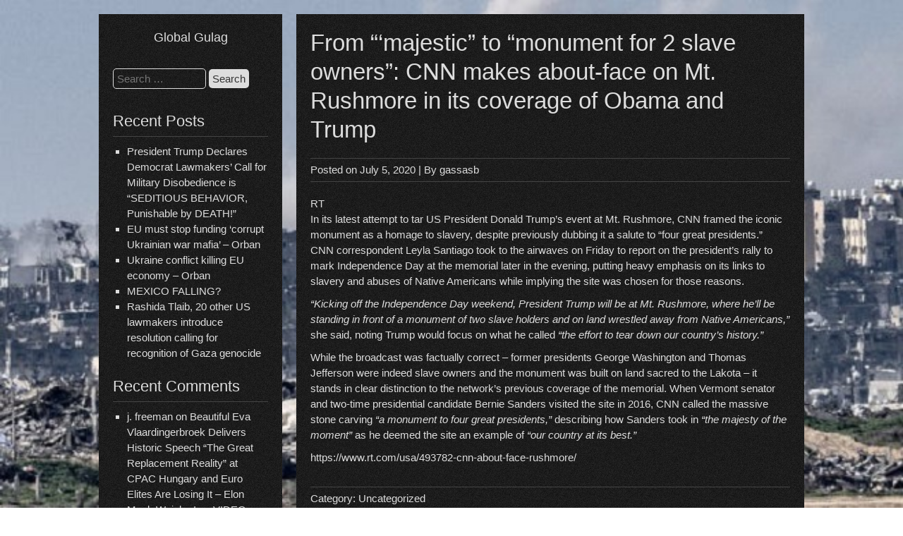

--- FILE ---
content_type: text/html; charset=UTF-8
request_url: https://globalgulag.us/from-majestic-to-monument-for-2-slave-owners-cnn-makes-about-face-on-mt-rushmore-in-its-coverage-of-obama-and-trump/
body_size: 8210
content:


<!DOCTYPE html>
<html lang="en-US">
<head>
	<meta charset="UTF-8">
	<meta name="viewport" content="width=device-width, initial-scale=1">
	<link rel="profile" href="https://gmpg.org/xfn/11">
		<title>From &#8220;‘majestic&#8221; to &#8220;monument for 2 slave owners&#8221;: CNN makes about-face on Mt. Rushmore in its coverage of Obama and Trump</title>
<meta name='robots' content='max-image-preview:large' />
	<style>img:is([sizes="auto" i], [sizes^="auto," i]) { contain-intrinsic-size: 3000px 1500px }</style>
	<link rel="alternate" type="application/rss+xml" title=" &raquo; Feed" href="https://globalgulag.us/feed/" />
<link rel="alternate" type="application/rss+xml" title=" &raquo; Comments Feed" href="https://globalgulag.us/comments/feed/" />
<script type="text/javascript">
/* <![CDATA[ */
window._wpemojiSettings = {"baseUrl":"https:\/\/s.w.org\/images\/core\/emoji\/16.0.1\/72x72\/","ext":".png","svgUrl":"https:\/\/s.w.org\/images\/core\/emoji\/16.0.1\/svg\/","svgExt":".svg","source":{"concatemoji":"https:\/\/globalgulag.us\/wp-includes\/js\/wp-emoji-release.min.js?ver=e0b0c244da6aa2cb39d9ae88ede4e821"}};
/*! This file is auto-generated */
!function(s,n){var o,i,e;function c(e){try{var t={supportTests:e,timestamp:(new Date).valueOf()};sessionStorage.setItem(o,JSON.stringify(t))}catch(e){}}function p(e,t,n){e.clearRect(0,0,e.canvas.width,e.canvas.height),e.fillText(t,0,0);var t=new Uint32Array(e.getImageData(0,0,e.canvas.width,e.canvas.height).data),a=(e.clearRect(0,0,e.canvas.width,e.canvas.height),e.fillText(n,0,0),new Uint32Array(e.getImageData(0,0,e.canvas.width,e.canvas.height).data));return t.every(function(e,t){return e===a[t]})}function u(e,t){e.clearRect(0,0,e.canvas.width,e.canvas.height),e.fillText(t,0,0);for(var n=e.getImageData(16,16,1,1),a=0;a<n.data.length;a++)if(0!==n.data[a])return!1;return!0}function f(e,t,n,a){switch(t){case"flag":return n(e,"\ud83c\udff3\ufe0f\u200d\u26a7\ufe0f","\ud83c\udff3\ufe0f\u200b\u26a7\ufe0f")?!1:!n(e,"\ud83c\udde8\ud83c\uddf6","\ud83c\udde8\u200b\ud83c\uddf6")&&!n(e,"\ud83c\udff4\udb40\udc67\udb40\udc62\udb40\udc65\udb40\udc6e\udb40\udc67\udb40\udc7f","\ud83c\udff4\u200b\udb40\udc67\u200b\udb40\udc62\u200b\udb40\udc65\u200b\udb40\udc6e\u200b\udb40\udc67\u200b\udb40\udc7f");case"emoji":return!a(e,"\ud83e\udedf")}return!1}function g(e,t,n,a){var r="undefined"!=typeof WorkerGlobalScope&&self instanceof WorkerGlobalScope?new OffscreenCanvas(300,150):s.createElement("canvas"),o=r.getContext("2d",{willReadFrequently:!0}),i=(o.textBaseline="top",o.font="600 32px Arial",{});return e.forEach(function(e){i[e]=t(o,e,n,a)}),i}function t(e){var t=s.createElement("script");t.src=e,t.defer=!0,s.head.appendChild(t)}"undefined"!=typeof Promise&&(o="wpEmojiSettingsSupports",i=["flag","emoji"],n.supports={everything:!0,everythingExceptFlag:!0},e=new Promise(function(e){s.addEventListener("DOMContentLoaded",e,{once:!0})}),new Promise(function(t){var n=function(){try{var e=JSON.parse(sessionStorage.getItem(o));if("object"==typeof e&&"number"==typeof e.timestamp&&(new Date).valueOf()<e.timestamp+604800&&"object"==typeof e.supportTests)return e.supportTests}catch(e){}return null}();if(!n){if("undefined"!=typeof Worker&&"undefined"!=typeof OffscreenCanvas&&"undefined"!=typeof URL&&URL.createObjectURL&&"undefined"!=typeof Blob)try{var e="postMessage("+g.toString()+"("+[JSON.stringify(i),f.toString(),p.toString(),u.toString()].join(",")+"));",a=new Blob([e],{type:"text/javascript"}),r=new Worker(URL.createObjectURL(a),{name:"wpTestEmojiSupports"});return void(r.onmessage=function(e){c(n=e.data),r.terminate(),t(n)})}catch(e){}c(n=g(i,f,p,u))}t(n)}).then(function(e){for(var t in e)n.supports[t]=e[t],n.supports.everything=n.supports.everything&&n.supports[t],"flag"!==t&&(n.supports.everythingExceptFlag=n.supports.everythingExceptFlag&&n.supports[t]);n.supports.everythingExceptFlag=n.supports.everythingExceptFlag&&!n.supports.flag,n.DOMReady=!1,n.readyCallback=function(){n.DOMReady=!0}}).then(function(){return e}).then(function(){var e;n.supports.everything||(n.readyCallback(),(e=n.source||{}).concatemoji?t(e.concatemoji):e.wpemoji&&e.twemoji&&(t(e.twemoji),t(e.wpemoji)))}))}((window,document),window._wpemojiSettings);
/* ]]> */
</script>
<style id='wp-emoji-styles-inline-css' type='text/css'>

	img.wp-smiley, img.emoji {
		display: inline !important;
		border: none !important;
		box-shadow: none !important;
		height: 1em !important;
		width: 1em !important;
		margin: 0 0.07em !important;
		vertical-align: -0.1em !important;
		background: none !important;
		padding: 0 !important;
	}
</style>
<link rel='stylesheet' id='wp-block-library-css' href='https://globalgulag.us/wp-includes/css/dist/block-library/style.min.css?ver=e0b0c244da6aa2cb39d9ae88ede4e821' type='text/css' media='all' />
<style id='classic-theme-styles-inline-css' type='text/css'>
/*! This file is auto-generated */
.wp-block-button__link{color:#fff;background-color:#32373c;border-radius:9999px;box-shadow:none;text-decoration:none;padding:calc(.667em + 2px) calc(1.333em + 2px);font-size:1.125em}.wp-block-file__button{background:#32373c;color:#fff;text-decoration:none}
</style>
<style id='global-styles-inline-css' type='text/css'>
:root{--wp--preset--aspect-ratio--square: 1;--wp--preset--aspect-ratio--4-3: 4/3;--wp--preset--aspect-ratio--3-4: 3/4;--wp--preset--aspect-ratio--3-2: 3/2;--wp--preset--aspect-ratio--2-3: 2/3;--wp--preset--aspect-ratio--16-9: 16/9;--wp--preset--aspect-ratio--9-16: 9/16;--wp--preset--color--black: #000000;--wp--preset--color--cyan-bluish-gray: #abb8c3;--wp--preset--color--white: #ffffff;--wp--preset--color--pale-pink: #f78da7;--wp--preset--color--vivid-red: #cf2e2e;--wp--preset--color--luminous-vivid-orange: #ff6900;--wp--preset--color--luminous-vivid-amber: #fcb900;--wp--preset--color--light-green-cyan: #7bdcb5;--wp--preset--color--vivid-green-cyan: #00d084;--wp--preset--color--pale-cyan-blue: #8ed1fc;--wp--preset--color--vivid-cyan-blue: #0693e3;--wp--preset--color--vivid-purple: #9b51e0;--wp--preset--gradient--vivid-cyan-blue-to-vivid-purple: linear-gradient(135deg,rgba(6,147,227,1) 0%,rgb(155,81,224) 100%);--wp--preset--gradient--light-green-cyan-to-vivid-green-cyan: linear-gradient(135deg,rgb(122,220,180) 0%,rgb(0,208,130) 100%);--wp--preset--gradient--luminous-vivid-amber-to-luminous-vivid-orange: linear-gradient(135deg,rgba(252,185,0,1) 0%,rgba(255,105,0,1) 100%);--wp--preset--gradient--luminous-vivid-orange-to-vivid-red: linear-gradient(135deg,rgba(255,105,0,1) 0%,rgb(207,46,46) 100%);--wp--preset--gradient--very-light-gray-to-cyan-bluish-gray: linear-gradient(135deg,rgb(238,238,238) 0%,rgb(169,184,195) 100%);--wp--preset--gradient--cool-to-warm-spectrum: linear-gradient(135deg,rgb(74,234,220) 0%,rgb(151,120,209) 20%,rgb(207,42,186) 40%,rgb(238,44,130) 60%,rgb(251,105,98) 80%,rgb(254,248,76) 100%);--wp--preset--gradient--blush-light-purple: linear-gradient(135deg,rgb(255,206,236) 0%,rgb(152,150,240) 100%);--wp--preset--gradient--blush-bordeaux: linear-gradient(135deg,rgb(254,205,165) 0%,rgb(254,45,45) 50%,rgb(107,0,62) 100%);--wp--preset--gradient--luminous-dusk: linear-gradient(135deg,rgb(255,203,112) 0%,rgb(199,81,192) 50%,rgb(65,88,208) 100%);--wp--preset--gradient--pale-ocean: linear-gradient(135deg,rgb(255,245,203) 0%,rgb(182,227,212) 50%,rgb(51,167,181) 100%);--wp--preset--gradient--electric-grass: linear-gradient(135deg,rgb(202,248,128) 0%,rgb(113,206,126) 100%);--wp--preset--gradient--midnight: linear-gradient(135deg,rgb(2,3,129) 0%,rgb(40,116,252) 100%);--wp--preset--font-size--small: 13px;--wp--preset--font-size--medium: 20px;--wp--preset--font-size--large: 36px;--wp--preset--font-size--x-large: 42px;--wp--preset--spacing--20: 0.44rem;--wp--preset--spacing--30: 0.67rem;--wp--preset--spacing--40: 1rem;--wp--preset--spacing--50: 1.5rem;--wp--preset--spacing--60: 2.25rem;--wp--preset--spacing--70: 3.38rem;--wp--preset--spacing--80: 5.06rem;--wp--preset--shadow--natural: 6px 6px 9px rgba(0, 0, 0, 0.2);--wp--preset--shadow--deep: 12px 12px 50px rgba(0, 0, 0, 0.4);--wp--preset--shadow--sharp: 6px 6px 0px rgba(0, 0, 0, 0.2);--wp--preset--shadow--outlined: 6px 6px 0px -3px rgba(255, 255, 255, 1), 6px 6px rgba(0, 0, 0, 1);--wp--preset--shadow--crisp: 6px 6px 0px rgba(0, 0, 0, 1);}:where(.is-layout-flex){gap: 0.5em;}:where(.is-layout-grid){gap: 0.5em;}body .is-layout-flex{display: flex;}.is-layout-flex{flex-wrap: wrap;align-items: center;}.is-layout-flex > :is(*, div){margin: 0;}body .is-layout-grid{display: grid;}.is-layout-grid > :is(*, div){margin: 0;}:where(.wp-block-columns.is-layout-flex){gap: 2em;}:where(.wp-block-columns.is-layout-grid){gap: 2em;}:where(.wp-block-post-template.is-layout-flex){gap: 1.25em;}:where(.wp-block-post-template.is-layout-grid){gap: 1.25em;}.has-black-color{color: var(--wp--preset--color--black) !important;}.has-cyan-bluish-gray-color{color: var(--wp--preset--color--cyan-bluish-gray) !important;}.has-white-color{color: var(--wp--preset--color--white) !important;}.has-pale-pink-color{color: var(--wp--preset--color--pale-pink) !important;}.has-vivid-red-color{color: var(--wp--preset--color--vivid-red) !important;}.has-luminous-vivid-orange-color{color: var(--wp--preset--color--luminous-vivid-orange) !important;}.has-luminous-vivid-amber-color{color: var(--wp--preset--color--luminous-vivid-amber) !important;}.has-light-green-cyan-color{color: var(--wp--preset--color--light-green-cyan) !important;}.has-vivid-green-cyan-color{color: var(--wp--preset--color--vivid-green-cyan) !important;}.has-pale-cyan-blue-color{color: var(--wp--preset--color--pale-cyan-blue) !important;}.has-vivid-cyan-blue-color{color: var(--wp--preset--color--vivid-cyan-blue) !important;}.has-vivid-purple-color{color: var(--wp--preset--color--vivid-purple) !important;}.has-black-background-color{background-color: var(--wp--preset--color--black) !important;}.has-cyan-bluish-gray-background-color{background-color: var(--wp--preset--color--cyan-bluish-gray) !important;}.has-white-background-color{background-color: var(--wp--preset--color--white) !important;}.has-pale-pink-background-color{background-color: var(--wp--preset--color--pale-pink) !important;}.has-vivid-red-background-color{background-color: var(--wp--preset--color--vivid-red) !important;}.has-luminous-vivid-orange-background-color{background-color: var(--wp--preset--color--luminous-vivid-orange) !important;}.has-luminous-vivid-amber-background-color{background-color: var(--wp--preset--color--luminous-vivid-amber) !important;}.has-light-green-cyan-background-color{background-color: var(--wp--preset--color--light-green-cyan) !important;}.has-vivid-green-cyan-background-color{background-color: var(--wp--preset--color--vivid-green-cyan) !important;}.has-pale-cyan-blue-background-color{background-color: var(--wp--preset--color--pale-cyan-blue) !important;}.has-vivid-cyan-blue-background-color{background-color: var(--wp--preset--color--vivid-cyan-blue) !important;}.has-vivid-purple-background-color{background-color: var(--wp--preset--color--vivid-purple) !important;}.has-black-border-color{border-color: var(--wp--preset--color--black) !important;}.has-cyan-bluish-gray-border-color{border-color: var(--wp--preset--color--cyan-bluish-gray) !important;}.has-white-border-color{border-color: var(--wp--preset--color--white) !important;}.has-pale-pink-border-color{border-color: var(--wp--preset--color--pale-pink) !important;}.has-vivid-red-border-color{border-color: var(--wp--preset--color--vivid-red) !important;}.has-luminous-vivid-orange-border-color{border-color: var(--wp--preset--color--luminous-vivid-orange) !important;}.has-luminous-vivid-amber-border-color{border-color: var(--wp--preset--color--luminous-vivid-amber) !important;}.has-light-green-cyan-border-color{border-color: var(--wp--preset--color--light-green-cyan) !important;}.has-vivid-green-cyan-border-color{border-color: var(--wp--preset--color--vivid-green-cyan) !important;}.has-pale-cyan-blue-border-color{border-color: var(--wp--preset--color--pale-cyan-blue) !important;}.has-vivid-cyan-blue-border-color{border-color: var(--wp--preset--color--vivid-cyan-blue) !important;}.has-vivid-purple-border-color{border-color: var(--wp--preset--color--vivid-purple) !important;}.has-vivid-cyan-blue-to-vivid-purple-gradient-background{background: var(--wp--preset--gradient--vivid-cyan-blue-to-vivid-purple) !important;}.has-light-green-cyan-to-vivid-green-cyan-gradient-background{background: var(--wp--preset--gradient--light-green-cyan-to-vivid-green-cyan) !important;}.has-luminous-vivid-amber-to-luminous-vivid-orange-gradient-background{background: var(--wp--preset--gradient--luminous-vivid-amber-to-luminous-vivid-orange) !important;}.has-luminous-vivid-orange-to-vivid-red-gradient-background{background: var(--wp--preset--gradient--luminous-vivid-orange-to-vivid-red) !important;}.has-very-light-gray-to-cyan-bluish-gray-gradient-background{background: var(--wp--preset--gradient--very-light-gray-to-cyan-bluish-gray) !important;}.has-cool-to-warm-spectrum-gradient-background{background: var(--wp--preset--gradient--cool-to-warm-spectrum) !important;}.has-blush-light-purple-gradient-background{background: var(--wp--preset--gradient--blush-light-purple) !important;}.has-blush-bordeaux-gradient-background{background: var(--wp--preset--gradient--blush-bordeaux) !important;}.has-luminous-dusk-gradient-background{background: var(--wp--preset--gradient--luminous-dusk) !important;}.has-pale-ocean-gradient-background{background: var(--wp--preset--gradient--pale-ocean) !important;}.has-electric-grass-gradient-background{background: var(--wp--preset--gradient--electric-grass) !important;}.has-midnight-gradient-background{background: var(--wp--preset--gradient--midnight) !important;}.has-small-font-size{font-size: var(--wp--preset--font-size--small) !important;}.has-medium-font-size{font-size: var(--wp--preset--font-size--medium) !important;}.has-large-font-size{font-size: var(--wp--preset--font-size--large) !important;}.has-x-large-font-size{font-size: var(--wp--preset--font-size--x-large) !important;}
:where(.wp-block-post-template.is-layout-flex){gap: 1.25em;}:where(.wp-block-post-template.is-layout-grid){gap: 1.25em;}
:where(.wp-block-columns.is-layout-flex){gap: 2em;}:where(.wp-block-columns.is-layout-grid){gap: 2em;}
:root :where(.wp-block-pullquote){font-size: 1.5em;line-height: 1.6;}
</style>
<link rel='stylesheet' id='cmplz-general-css' href='https://globalgulag.us/wp-content/plugins/complianz-gdpr/assets/css/cookieblocker.min.css?ver=1763600487' type='text/css' media='all' />
<link rel='stylesheet' id='darkelements-style-css' href='https://globalgulag.us/wp-content/themes/darkelements/style.css?ver=e0b0c244da6aa2cb39d9ae88ede4e821' type='text/css' media='all' />
<script type="text/javascript" async src="https://globalgulag.us/wp-content/plugins/burst-statistics/helpers/timeme/timeme.min.js?ver=1761138080" id="burst-timeme-js"></script>
<script type="text/javascript" id="burst-js-extra">
/* <![CDATA[ */
var burst = {"tracking":{"isInitialHit":true,"lastUpdateTimestamp":0,"beacon_url":"https:\/\/globalgulag.us\/wp-content\/plugins\/burst-statistics\/endpoint.php","ajaxUrl":"https:\/\/globalgulag.us\/wp-admin\/admin-ajax.php"},"options":{"cookieless":0,"pageUrl":"https:\/\/globalgulag.us\/from-majestic-to-monument-for-2-slave-owners-cnn-makes-about-face-on-mt-rushmore-in-its-coverage-of-obama-and-trump\/","beacon_enabled":1,"do_not_track":1,"enable_turbo_mode":0,"track_url_change":0,"cookie_retention_days":30,"debug":0},"goals":{"completed":[],"scriptUrl":"https:\/\/globalgulag.us\/wp-content\/plugins\/burst-statistics\/\/assets\/js\/build\/burst-goals.js?v=1761138080","active":[]},"cache":{"uid":null,"fingerprint":null,"isUserAgent":null,"isDoNotTrack":null,"useCookies":null}};
/* ]]> */
</script>
<script type="text/javascript" async src="https://globalgulag.us/wp-content/plugins/burst-statistics/assets/js/build/burst.min.js?ver=1761138080" id="burst-js"></script>
<script type="text/javascript" src="https://globalgulag.us/wp-content/themes/darkelements/js/nav.js?ver=e0b0c244da6aa2cb39d9ae88ede4e821" id="darkelements-nav-js"></script>
<link rel="https://api.w.org/" href="https://globalgulag.us/wp-json/" /><link rel="alternate" title="JSON" type="application/json" href="https://globalgulag.us/wp-json/wp/v2/posts/1020" /><link rel="EditURI" type="application/rsd+xml" title="RSD" href="https://globalgulag.us/xmlrpc.php?rsd" />
<link rel="canonical" href="https://globalgulag.us/from-majestic-to-monument-for-2-slave-owners-cnn-makes-about-face-on-mt-rushmore-in-its-coverage-of-obama-and-trump/" />
<link rel="alternate" title="oEmbed (JSON)" type="application/json+oembed" href="https://globalgulag.us/wp-json/oembed/1.0/embed?url=https%3A%2F%2Fglobalgulag.us%2Ffrom-majestic-to-monument-for-2-slave-owners-cnn-makes-about-face-on-mt-rushmore-in-its-coverage-of-obama-and-trump%2F" />
<link rel="alternate" title="oEmbed (XML)" type="text/xml+oembed" href="https://globalgulag.us/wp-json/oembed/1.0/embed?url=https%3A%2F%2Fglobalgulag.us%2Ffrom-majestic-to-monument-for-2-slave-owners-cnn-makes-about-face-on-mt-rushmore-in-its-coverage-of-obama-and-trump%2F&#038;format=xml" />
<style type="text/css">.recentcomments a{display:inline !important;padding:0 !important;margin:0 !important;}</style><style type="text/css" id="custom-background-css">
body.custom-background { background-color: #ffffff; background-image: url("https://globalgulag.us/wp-content/uploads/2024/04/iain-hamas-4.jpg"); background-position: left top; background-size: cover; background-repeat: no-repeat; background-attachment: fixed; }
</style>
	</head>
<body data-rsssl=1 class="wp-singular post-template-default single single-post postid-1020 single-format-standard custom-background wp-theme-darkelements" data-burst_id="1020" data-burst_type="post">

<div id="container">
	<a class="skip-link screen-reader-text" href="#content">Skip to content</a>
	<div id="sidebar">
		<div class="logo">
										<div class="site-title-tagline">
											<h1 class="site-title"><a href="https://globalgulag.us/" title=""></a></h1>
																							<div class="site-tagline">Global Gulag</div>
															</div>
					</div>
						
	<div id="sidebar-widgets" role="complementary">
		<div id="search-2" class="widget widget_search"><form role="search" method="get" class="search-form" action="https://globalgulag.us/">
				<label>
					<span class="screen-reader-text">Search for:</span>
					<input type="search" class="search-field" placeholder="Search &hellip;" value="" name="s" />
				</label>
				<input type="submit" class="search-submit" value="Search" />
			</form></div>
		<div id="recent-posts-2" class="widget widget_recent_entries">
		<h3 class="widget-title">Recent Posts</h3>
		<ul>
											<li>
					<a href="https://globalgulag.us/president-trump-declares-democrat-lawmakers-call-for-military-disobedience-is-seditious-behavior-punishable-by-death/">President Trump Declares Democrat Lawmakers’ Call for Military Disobedience is &#8220;SEDITIOUS BEHAVIOR, Punishable by DEATH!&#8221;</a>
									</li>
											<li>
					<a href="https://globalgulag.us/eu-must-stop-funding-corrupt-ukrainian-war-mafia-orban/">EU must stop funding ‘corrupt Ukrainian war mafia’ – Orban</a>
									</li>
											<li>
					<a href="https://globalgulag.us/ukraine-conflict-killing-eu-economy-orban/">Ukraine conflict killing EU economy – Orban</a>
									</li>
											<li>
					<a href="https://globalgulag.us/mexico-falling/">MEXICO FALLING?</a>
									</li>
											<li>
					<a href="https://globalgulag.us/rashida-tlaib-20-other-us-lawmakers-introduce-resolution-calling-for-recognition-of-gaza-genocide/">Rashida Tlaib, 20 other US lawmakers introduce resolution calling for recognition of Gaza genocide</a>
									</li>
					</ul>

		</div><div id="recent-comments-2" class="widget widget_recent_comments"><h3 class="widget-title">Recent Comments</h3><ul id="recentcomments"><li class="recentcomments"><span class="comment-author-link">j. freeman</span> on <a href="https://globalgulag.us/beautiful-eva-vlaardingerbroek-delivers-historic-speech-the-great-replacement-reality-at-cpac-hungary-and-euro-elites-are-losing-it-elon-musk-weighs-in-video/#comment-4009">Beautiful Eva Vlaardingerbroek Delivers Historic Speech “The Great Replacement Reality” at CPAC Hungary and Euro Elites Are Losing It – Elon Musk Weighs In – VIDEO</a></li><li class="recentcomments"><span class="comment-author-link"><a href="http://NA" class="url" rel="ugc external nofollow">Emmanuel Goldstein</a></span> on <a href="https://globalgulag.us/google-fires-staffer-who-refused-to-build-technology-that-powers-genocide/#comment-3805">Google fires staffer who &#8220;refused to build technology that powers genocide&#8221;</a></li><li class="recentcomments"><span class="comment-author-link"><a href="http://N.A." class="url" rel="ugc external nofollow">Emmanuel Goldstein</a></span> on <a href="https://globalgulag.us/chinese-migrants-are-fastest-growing-nationality-invading-the-u-s-from-mexico-60-minutes/#comment-3687">Chinese &#8220;migrants&#8221; are fastest growing (nationality invading the U.S.) from Mexico | 60 Minutes</a></li><li class="recentcomments"><span class="comment-author-link"><a href="https://www.globalgulag.us" class="url" rel="ugc external nofollow">Jade Helm</a></span> on <a href="https://globalgulag.us/bombed-not-beaten-ukraines-capital-flips-to-survival-mode/#comment-2445">Bombed, not beaten: Ukraine’s capital flips to survival mode</a></li><li class="recentcomments"><span class="comment-author-link"><a href="http://NA" class="url" rel="ugc external nofollow">Jade Helm</a></span> on <a href="https://globalgulag.us/long-range-acoustic-device-used-against-peaceful-protesters-in-australia-strange-health-issues/#comment-2115">Long Range Acoustic Device Used Against Peaceful Protesters In Australia &#8211; Strange Health Issues</a></li></ul></div><div id="archives-2" class="widget widget_archive"><h3 class="widget-title">Archives</h3>
			<ul>
					<li><a href='https://globalgulag.us/2025/11/'>November 2025</a></li>
	<li><a href='https://globalgulag.us/2025/10/'>October 2025</a></li>
	<li><a href='https://globalgulag.us/2025/09/'>September 2025</a></li>
	<li><a href='https://globalgulag.us/2025/08/'>August 2025</a></li>
	<li><a href='https://globalgulag.us/2025/07/'>July 2025</a></li>
	<li><a href='https://globalgulag.us/2025/06/'>June 2025</a></li>
	<li><a href='https://globalgulag.us/2025/05/'>May 2025</a></li>
	<li><a href='https://globalgulag.us/2025/04/'>April 2025</a></li>
	<li><a href='https://globalgulag.us/2025/03/'>March 2025</a></li>
	<li><a href='https://globalgulag.us/2025/02/'>February 2025</a></li>
	<li><a href='https://globalgulag.us/2025/01/'>January 2025</a></li>
	<li><a href='https://globalgulag.us/2024/12/'>December 2024</a></li>
	<li><a href='https://globalgulag.us/2024/11/'>November 2024</a></li>
	<li><a href='https://globalgulag.us/2024/10/'>October 2024</a></li>
	<li><a href='https://globalgulag.us/2024/09/'>September 2024</a></li>
	<li><a href='https://globalgulag.us/2024/08/'>August 2024</a></li>
	<li><a href='https://globalgulag.us/2024/07/'>July 2024</a></li>
	<li><a href='https://globalgulag.us/2024/06/'>June 2024</a></li>
	<li><a href='https://globalgulag.us/2024/05/'>May 2024</a></li>
	<li><a href='https://globalgulag.us/2024/04/'>April 2024</a></li>
	<li><a href='https://globalgulag.us/2024/03/'>March 2024</a></li>
	<li><a href='https://globalgulag.us/2024/02/'>February 2024</a></li>
	<li><a href='https://globalgulag.us/2024/01/'>January 2024</a></li>
	<li><a href='https://globalgulag.us/2023/12/'>December 2023</a></li>
	<li><a href='https://globalgulag.us/2023/11/'>November 2023</a></li>
	<li><a href='https://globalgulag.us/2023/10/'>October 2023</a></li>
	<li><a href='https://globalgulag.us/2023/09/'>September 2023</a></li>
	<li><a href='https://globalgulag.us/2023/08/'>August 2023</a></li>
	<li><a href='https://globalgulag.us/2023/07/'>July 2023</a></li>
	<li><a href='https://globalgulag.us/2023/06/'>June 2023</a></li>
	<li><a href='https://globalgulag.us/2023/05/'>May 2023</a></li>
	<li><a href='https://globalgulag.us/2023/04/'>April 2023</a></li>
	<li><a href='https://globalgulag.us/2023/03/'>March 2023</a></li>
	<li><a href='https://globalgulag.us/2023/02/'>February 2023</a></li>
	<li><a href='https://globalgulag.us/2023/01/'>January 2023</a></li>
	<li><a href='https://globalgulag.us/2022/12/'>December 2022</a></li>
	<li><a href='https://globalgulag.us/2022/11/'>November 2022</a></li>
	<li><a href='https://globalgulag.us/2022/10/'>October 2022</a></li>
	<li><a href='https://globalgulag.us/2022/09/'>September 2022</a></li>
	<li><a href='https://globalgulag.us/2022/08/'>August 2022</a></li>
	<li><a href='https://globalgulag.us/2022/07/'>July 2022</a></li>
	<li><a href='https://globalgulag.us/2022/06/'>June 2022</a></li>
	<li><a href='https://globalgulag.us/2022/05/'>May 2022</a></li>
	<li><a href='https://globalgulag.us/2022/04/'>April 2022</a></li>
	<li><a href='https://globalgulag.us/2022/03/'>March 2022</a></li>
	<li><a href='https://globalgulag.us/2022/02/'>February 2022</a></li>
	<li><a href='https://globalgulag.us/2022/01/'>January 2022</a></li>
	<li><a href='https://globalgulag.us/2021/12/'>December 2021</a></li>
	<li><a href='https://globalgulag.us/2021/11/'>November 2021</a></li>
	<li><a href='https://globalgulag.us/2021/10/'>October 2021</a></li>
	<li><a href='https://globalgulag.us/2021/09/'>September 2021</a></li>
	<li><a href='https://globalgulag.us/2021/08/'>August 2021</a></li>
	<li><a href='https://globalgulag.us/2021/07/'>July 2021</a></li>
	<li><a href='https://globalgulag.us/2021/06/'>June 2021</a></li>
	<li><a href='https://globalgulag.us/2021/05/'>May 2021</a></li>
	<li><a href='https://globalgulag.us/2021/04/'>April 2021</a></li>
	<li><a href='https://globalgulag.us/2021/03/'>March 2021</a></li>
	<li><a href='https://globalgulag.us/2021/02/'>February 2021</a></li>
	<li><a href='https://globalgulag.us/2021/01/'>January 2021</a></li>
	<li><a href='https://globalgulag.us/2020/12/'>December 2020</a></li>
	<li><a href='https://globalgulag.us/2020/11/'>November 2020</a></li>
	<li><a href='https://globalgulag.us/2020/10/'>October 2020</a></li>
	<li><a href='https://globalgulag.us/2020/09/'>September 2020</a></li>
	<li><a href='https://globalgulag.us/2020/08/'>August 2020</a></li>
	<li><a href='https://globalgulag.us/2020/07/'>July 2020</a></li>
	<li><a href='https://globalgulag.us/2020/06/'>June 2020</a></li>
	<li><a href='https://globalgulag.us/2020/05/'>May 2020</a></li>
	<li><a href='https://globalgulag.us/2020/04/'>April 2020</a></li>
	<li><a href='https://globalgulag.us/2020/03/'>March 2020</a></li>
	<li><a href='https://globalgulag.us/2020/02/'>February 2020</a></li>
	<li><a href='https://globalgulag.us/2020/01/'>January 2020</a></li>
	<li><a href='https://globalgulag.us/2019/12/'>December 2019</a></li>
	<li><a href='https://globalgulag.us/2019/11/'>November 2019</a></li>
	<li><a href='https://globalgulag.us/2019/10/'>October 2019</a></li>
	<li><a href='https://globalgulag.us/2019/09/'>September 2019</a></li>
	<li><a href='https://globalgulag.us/2019/08/'>August 2019</a></li>
	<li><a href='https://globalgulag.us/2019/07/'>July 2019</a></li>
	<li><a href='https://globalgulag.us/2019/06/'>June 2019</a></li>
	<li><a href='https://globalgulag.us/2019/05/'>May 2019</a></li>
	<li><a href='https://globalgulag.us/2019/04/'>April 2019</a></li>
	<li><a href='https://globalgulag.us/2019/02/'>February 2019</a></li>
	<li><a href='https://globalgulag.us/2019/01/'>January 2019</a></li>
			</ul>

			</div><div id="categories-2" class="widget widget_categories"><h3 class="widget-title">Categories</h3>
			<ul>
					<li class="cat-item cat-item-115"><a href="https://globalgulag.us/category/national-news/">National news</a>
</li>
	<li class="cat-item cat-item-1"><a href="https://globalgulag.us/category/uncategorized/">Uncategorized</a>
</li>
			</ul>

			</div><div id="meta-2" class="widget widget_meta"><h3 class="widget-title">Meta</h3>
		<ul>
						<li><a href="https://globalgulag.us/wp-login.php">Log in</a></li>
			<li><a href="https://globalgulag.us/feed/">Entries feed</a></li>
			<li><a href="https://globalgulag.us/comments/feed/">Comments feed</a></li>

			<li><a href="https://wordpress.org/">WordPress.org</a></li>
		</ul>

		</div>	</div>
	</div>
	<div id="content" role="main">
	
		<div id="post-1020" class="post-single post-1020 post type-post status-publish format-standard hentry category-uncategorized">
			<h1 class="entry-title post-title">From &#8220;‘majestic&#8221; to &#8220;monument for 2 slave owners&#8221;: CNN makes about-face on Mt. Rushmore in its coverage of Obama and Trump</h1>

			
<div class="post-meta">
	Posted on <a href="https://globalgulag.us/from-majestic-to-monument-for-2-slave-owners-cnn-makes-about-face-on-mt-rushmore-in-its-coverage-of-obama-and-trump/"><time class="updated" datetime="2020-07-05T14:56:45+00:00">July 5, 2020</time></a>	|	By <span class="author vcard"><a class="url fn" href="https://globalgulag.us/author/gassasb/">gassasb</a></span>	</div>

			<div class="entry-content post-content">
				
				<div>RT</div>
<div class="article__summary summary ">In its latest attempt to tar US President Donald Trump’s event at Mt. Rushmore, CNN framed the iconic monument as a homage to slavery, despite previously dubbing it a salute to “four great presidents.”</div>
<div class="article__text text ">
<p>CNN correspondent Leyla Santiago took to the airwaves on Friday to report on the president’s rally to mark Independence Day at the memorial later in the evening, putting heavy emphasis on its links to slavery and abuses of Native Americans while implying the site was chosen for those reasons.</p>
<p><em>“Kicking off the Independence Day weekend, President Trump will be at Mt. Rushmore, where he’ll be standing in front of a monument of two slave holders and on land wrestled away from Native Americans,”</em> she said, noting Trump would focus on what he called <em>“the effort to tear down our country’s history.”</em></p>
<p>While the broadcast was factually correct – former presidents George Washington and Thomas Jefferson were indeed slave owners and the monument was built on land sacred to the Lakota – it stands in clear distinction to the network’s previous coverage of the memorial. When Vermont senator and two-time presidential candidate Bernie Sanders visited the site in 2016, CNN called the massive stone carving <em>“a monument to four great presidents,”</em> describing how Sanders took in <em>“the majesty of the moment”</em> as he deemed the site an example of <em>“our country at its best.” </em></p>
<p><a href="https://www.rt.com/usa/493782-cnn-about-face-rushmore/">https://www.rt.com/usa/493782-cnn-about-face-rushmore/</a></p>
</div>

							</div>

			
<div class="post-meta post-meta-bottom">
	Category: <a href="https://globalgulag.us/category/uncategorized/" rel="category tag">Uncategorized</a>			</div>
		</div>

		


	
	</div>

<div id="footer">
	
	<div class="site-info" role="contentinfo">
					Copyright 2025  <a href="https://globalgulag.us/" title=""></a>
			</div>
</div>
</div><!-- #container -->

<script type="speculationrules">
{"prefetch":[{"source":"document","where":{"and":[{"href_matches":"\/*"},{"not":{"href_matches":["\/wp-*.php","\/wp-admin\/*","\/wp-content\/uploads\/*","\/wp-content\/*","\/wp-content\/plugins\/*","\/wp-content\/themes\/darkelements\/*","\/*\\?(.+)"]}},{"not":{"selector_matches":"a[rel~=\"nofollow\"]"}},{"not":{"selector_matches":".no-prefetch, .no-prefetch a"}}]},"eagerness":"conservative"}]}
</script>
			<script data-category="functional">
											</script>
			</body>
</html>

<!-- Dynamic page generated in 0.267 seconds. -->
<!-- Cached page generated by WP-Super-Cache on 2025-11-21 11:14:28 -->

<!-- Compression = gzip -->